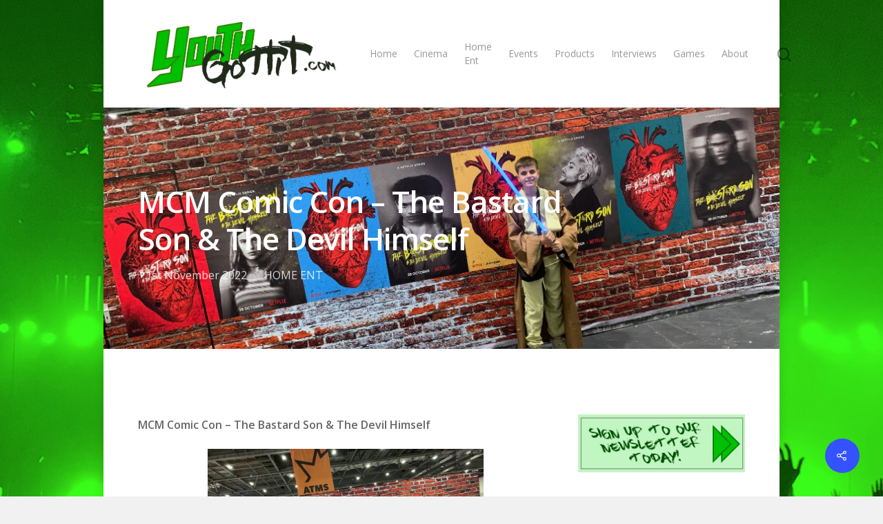

--- FILE ---
content_type: text/html; charset=UTF-8
request_url: http://youthgottit.com/mcm-comic-con-the-bastard-son-the-devil-himself/
body_size: 12153
content:
<!DOCTYPE html>

<html lang="en-GB" class="no-js">
<head>
	
	<meta charset="UTF-8">
	
	<meta name="viewport" content="width=device-width, initial-scale=1, maximum-scale=1, user-scalable=0" /><meta name='robots' content='index, follow, max-image-preview:large, max-snippet:-1, max-video-preview:-1' />
	<style>img:is([sizes="auto" i], [sizes^="auto," i]) { contain-intrinsic-size: 3000px 1500px }</style>
	
	<!-- This site is optimized with the Yoast SEO plugin v26.5 - https://yoast.com/wordpress/plugins/seo/ -->
	<title>MCM Comic Con - The Bastard Son &amp; The Devil Himself - Youth #gottit</title>
	<link rel="canonical" href="http://youthgottit.com/mcm-comic-con-the-bastard-son-the-devil-himself/" />
	<meta property="og:locale" content="en_GB" />
	<meta property="og:type" content="article" />
	<meta property="og:title" content="MCM Comic Con - The Bastard Son &amp; The Devil Himself - Youth #gottit" />
	<meta property="og:description" content="MCM Comic Con &#8211; The Bastard Son &amp; The Devil Himself Con with Joe Barton, Colm McCarthy, Jay Lycurgo, Nadia Parkes, Emilien Vekemans, David Gyasi!!! The Bastard Son &amp; The..." />
	<meta property="og:url" content="http://youthgottit.com/mcm-comic-con-the-bastard-son-the-devil-himself/" />
	<meta property="og:site_name" content="Youth #gottit" />
	<meta property="article:published_time" content="2022-11-01T11:20:04+00:00" />
	<meta property="article:modified_time" content="2022-11-01T11:20:06+00:00" />
	<meta property="og:image" content="http://youthgottit.com/wp-content/uploads/2022/11/MCM-Comic-Con-Oct-22-14.jpg" />
	<meta property="og:image:width" content="1280" />
	<meta property="og:image:height" content="984" />
	<meta property="og:image:type" content="image/jpeg" />
	<meta name="author" content="Nick" />
	<meta name="twitter:card" content="summary_large_image" />
	<meta name="twitter:label1" content="Written by" />
	<meta name="twitter:data1" content="Nick" />
	<meta name="twitter:label2" content="Estimated reading time" />
	<meta name="twitter:data2" content="2 minutes" />
	<script type="application/ld+json" class="yoast-schema-graph">{"@context":"https://schema.org","@graph":[{"@type":"WebPage","@id":"http://youthgottit.com/mcm-comic-con-the-bastard-son-the-devil-himself/","url":"http://youthgottit.com/mcm-comic-con-the-bastard-son-the-devil-himself/","name":"MCM Comic Con - The Bastard Son & The Devil Himself - Youth #gottit","isPartOf":{"@id":"https://youthgottit.com/#website"},"primaryImageOfPage":{"@id":"http://youthgottit.com/mcm-comic-con-the-bastard-son-the-devil-himself/#primaryimage"},"image":{"@id":"http://youthgottit.com/mcm-comic-con-the-bastard-son-the-devil-himself/#primaryimage"},"thumbnailUrl":"http://youthgottit.com/wp-content/uploads/2022/11/MCM-Comic-Con-Oct-22-14.jpg","datePublished":"2022-11-01T11:20:04+00:00","dateModified":"2022-11-01T11:20:06+00:00","author":{"@id":"https://youthgottit.com/#/schema/person/4d58b9687f39cb22bf2e58ae1a22e3b1"},"breadcrumb":{"@id":"http://youthgottit.com/mcm-comic-con-the-bastard-son-the-devil-himself/#breadcrumb"},"inLanguage":"en-GB","potentialAction":[{"@type":"ReadAction","target":["http://youthgottit.com/mcm-comic-con-the-bastard-son-the-devil-himself/"]}]},{"@type":"ImageObject","inLanguage":"en-GB","@id":"http://youthgottit.com/mcm-comic-con-the-bastard-son-the-devil-himself/#primaryimage","url":"http://youthgottit.com/wp-content/uploads/2022/11/MCM-Comic-Con-Oct-22-14.jpg","contentUrl":"http://youthgottit.com/wp-content/uploads/2022/11/MCM-Comic-Con-Oct-22-14.jpg","width":1280,"height":984},{"@type":"BreadcrumbList","@id":"http://youthgottit.com/mcm-comic-con-the-bastard-son-the-devil-himself/#breadcrumb","itemListElement":[{"@type":"ListItem","position":1,"name":"Home","item":"https://youthgottit.com/"},{"@type":"ListItem","position":2,"name":"Sample Page","item":"https://youthgottit.com/sample-page/"},{"@type":"ListItem","position":3,"name":"MCM Comic Con &#8211; The Bastard Son &#038; The Devil Himself"}]},{"@type":"WebSite","@id":"https://youthgottit.com/#website","url":"https://youthgottit.com/","name":"Youth #gottit","description":"","potentialAction":[{"@type":"SearchAction","target":{"@type":"EntryPoint","urlTemplate":"https://youthgottit.com/?s={search_term_string}"},"query-input":{"@type":"PropertyValueSpecification","valueRequired":true,"valueName":"search_term_string"}}],"inLanguage":"en-GB"},{"@type":"Person","@id":"https://youthgottit.com/#/schema/person/4d58b9687f39cb22bf2e58ae1a22e3b1","name":"Nick","image":{"@type":"ImageObject","inLanguage":"en-GB","@id":"https://youthgottit.com/#/schema/person/image/","url":"https://secure.gravatar.com/avatar/eb27d15b9761f4554b2ca1f0c9232f5309cebf4d417557811f050a614bfcda8a?s=96&d=mm&r=g","contentUrl":"https://secure.gravatar.com/avatar/eb27d15b9761f4554b2ca1f0c9232f5309cebf4d417557811f050a614bfcda8a?s=96&d=mm&r=g","caption":"Nick"},"url":"http://youthgottit.com/author/nick/"}]}</script>
	<!-- / Yoast SEO plugin. -->


<link rel='dns-prefetch' href='//fonts.googleapis.com' />
<link rel="alternate" type="application/rss+xml" title="Youth #gottit &raquo; Feed" href="http://youthgottit.com/feed/" />
<link rel="alternate" type="application/rss+xml" title="Youth #gottit &raquo; Comments Feed" href="http://youthgottit.com/comments/feed/" />
<link rel="alternate" type="application/rss+xml" title="Youth #gottit &raquo; MCM Comic Con &#8211; The Bastard Son &#038; The Devil Himself Comments Feed" href="http://youthgottit.com/mcm-comic-con-the-bastard-son-the-devil-himself/feed/" />
<script type="text/javascript">
/* <![CDATA[ */
window._wpemojiSettings = {"baseUrl":"https:\/\/s.w.org\/images\/core\/emoji\/16.0.1\/72x72\/","ext":".png","svgUrl":"https:\/\/s.w.org\/images\/core\/emoji\/16.0.1\/svg\/","svgExt":".svg","source":{"concatemoji":"http:\/\/youthgottit.com\/wp-includes\/js\/wp-emoji-release.min.js?ver=6.8.3"}};
/*! This file is auto-generated */
!function(s,n){var o,i,e;function c(e){try{var t={supportTests:e,timestamp:(new Date).valueOf()};sessionStorage.setItem(o,JSON.stringify(t))}catch(e){}}function p(e,t,n){e.clearRect(0,0,e.canvas.width,e.canvas.height),e.fillText(t,0,0);var t=new Uint32Array(e.getImageData(0,0,e.canvas.width,e.canvas.height).data),a=(e.clearRect(0,0,e.canvas.width,e.canvas.height),e.fillText(n,0,0),new Uint32Array(e.getImageData(0,0,e.canvas.width,e.canvas.height).data));return t.every(function(e,t){return e===a[t]})}function u(e,t){e.clearRect(0,0,e.canvas.width,e.canvas.height),e.fillText(t,0,0);for(var n=e.getImageData(16,16,1,1),a=0;a<n.data.length;a++)if(0!==n.data[a])return!1;return!0}function f(e,t,n,a){switch(t){case"flag":return n(e,"\ud83c\udff3\ufe0f\u200d\u26a7\ufe0f","\ud83c\udff3\ufe0f\u200b\u26a7\ufe0f")?!1:!n(e,"\ud83c\udde8\ud83c\uddf6","\ud83c\udde8\u200b\ud83c\uddf6")&&!n(e,"\ud83c\udff4\udb40\udc67\udb40\udc62\udb40\udc65\udb40\udc6e\udb40\udc67\udb40\udc7f","\ud83c\udff4\u200b\udb40\udc67\u200b\udb40\udc62\u200b\udb40\udc65\u200b\udb40\udc6e\u200b\udb40\udc67\u200b\udb40\udc7f");case"emoji":return!a(e,"\ud83e\udedf")}return!1}function g(e,t,n,a){var r="undefined"!=typeof WorkerGlobalScope&&self instanceof WorkerGlobalScope?new OffscreenCanvas(300,150):s.createElement("canvas"),o=r.getContext("2d",{willReadFrequently:!0}),i=(o.textBaseline="top",o.font="600 32px Arial",{});return e.forEach(function(e){i[e]=t(o,e,n,a)}),i}function t(e){var t=s.createElement("script");t.src=e,t.defer=!0,s.head.appendChild(t)}"undefined"!=typeof Promise&&(o="wpEmojiSettingsSupports",i=["flag","emoji"],n.supports={everything:!0,everythingExceptFlag:!0},e=new Promise(function(e){s.addEventListener("DOMContentLoaded",e,{once:!0})}),new Promise(function(t){var n=function(){try{var e=JSON.parse(sessionStorage.getItem(o));if("object"==typeof e&&"number"==typeof e.timestamp&&(new Date).valueOf()<e.timestamp+604800&&"object"==typeof e.supportTests)return e.supportTests}catch(e){}return null}();if(!n){if("undefined"!=typeof Worker&&"undefined"!=typeof OffscreenCanvas&&"undefined"!=typeof URL&&URL.createObjectURL&&"undefined"!=typeof Blob)try{var e="postMessage("+g.toString()+"("+[JSON.stringify(i),f.toString(),p.toString(),u.toString()].join(",")+"));",a=new Blob([e],{type:"text/javascript"}),r=new Worker(URL.createObjectURL(a),{name:"wpTestEmojiSupports"});return void(r.onmessage=function(e){c(n=e.data),r.terminate(),t(n)})}catch(e){}c(n=g(i,f,p,u))}t(n)}).then(function(e){for(var t in e)n.supports[t]=e[t],n.supports.everything=n.supports.everything&&n.supports[t],"flag"!==t&&(n.supports.everythingExceptFlag=n.supports.everythingExceptFlag&&n.supports[t]);n.supports.everythingExceptFlag=n.supports.everythingExceptFlag&&!n.supports.flag,n.DOMReady=!1,n.readyCallback=function(){n.DOMReady=!0}}).then(function(){return e}).then(function(){var e;n.supports.everything||(n.readyCallback(),(e=n.source||{}).concatemoji?t(e.concatemoji):e.wpemoji&&e.twemoji&&(t(e.twemoji),t(e.wpemoji)))}))}((window,document),window._wpemojiSettings);
/* ]]> */
</script>
<style id='wp-emoji-styles-inline-css' type='text/css'>

	img.wp-smiley, img.emoji {
		display: inline !important;
		border: none !important;
		box-shadow: none !important;
		height: 1em !important;
		width: 1em !important;
		margin: 0 0.07em !important;
		vertical-align: -0.1em !important;
		background: none !important;
		padding: 0 !important;
	}
</style>
<link rel='stylesheet' id='wp-block-library-css' href='http://youthgottit.com/wp-includes/css/dist/block-library/style.min.css?ver=6.8.3' type='text/css' media='all' />
<style id='classic-theme-styles-inline-css' type='text/css'>
/*! This file is auto-generated */
.wp-block-button__link{color:#fff;background-color:#32373c;border-radius:9999px;box-shadow:none;text-decoration:none;padding:calc(.667em + 2px) calc(1.333em + 2px);font-size:1.125em}.wp-block-file__button{background:#32373c;color:#fff;text-decoration:none}
</style>
<style id='global-styles-inline-css' type='text/css'>
:root{--wp--preset--aspect-ratio--square: 1;--wp--preset--aspect-ratio--4-3: 4/3;--wp--preset--aspect-ratio--3-4: 3/4;--wp--preset--aspect-ratio--3-2: 3/2;--wp--preset--aspect-ratio--2-3: 2/3;--wp--preset--aspect-ratio--16-9: 16/9;--wp--preset--aspect-ratio--9-16: 9/16;--wp--preset--color--black: #000000;--wp--preset--color--cyan-bluish-gray: #abb8c3;--wp--preset--color--white: #ffffff;--wp--preset--color--pale-pink: #f78da7;--wp--preset--color--vivid-red: #cf2e2e;--wp--preset--color--luminous-vivid-orange: #ff6900;--wp--preset--color--luminous-vivid-amber: #fcb900;--wp--preset--color--light-green-cyan: #7bdcb5;--wp--preset--color--vivid-green-cyan: #00d084;--wp--preset--color--pale-cyan-blue: #8ed1fc;--wp--preset--color--vivid-cyan-blue: #0693e3;--wp--preset--color--vivid-purple: #9b51e0;--wp--preset--gradient--vivid-cyan-blue-to-vivid-purple: linear-gradient(135deg,rgba(6,147,227,1) 0%,rgb(155,81,224) 100%);--wp--preset--gradient--light-green-cyan-to-vivid-green-cyan: linear-gradient(135deg,rgb(122,220,180) 0%,rgb(0,208,130) 100%);--wp--preset--gradient--luminous-vivid-amber-to-luminous-vivid-orange: linear-gradient(135deg,rgba(252,185,0,1) 0%,rgba(255,105,0,1) 100%);--wp--preset--gradient--luminous-vivid-orange-to-vivid-red: linear-gradient(135deg,rgba(255,105,0,1) 0%,rgb(207,46,46) 100%);--wp--preset--gradient--very-light-gray-to-cyan-bluish-gray: linear-gradient(135deg,rgb(238,238,238) 0%,rgb(169,184,195) 100%);--wp--preset--gradient--cool-to-warm-spectrum: linear-gradient(135deg,rgb(74,234,220) 0%,rgb(151,120,209) 20%,rgb(207,42,186) 40%,rgb(238,44,130) 60%,rgb(251,105,98) 80%,rgb(254,248,76) 100%);--wp--preset--gradient--blush-light-purple: linear-gradient(135deg,rgb(255,206,236) 0%,rgb(152,150,240) 100%);--wp--preset--gradient--blush-bordeaux: linear-gradient(135deg,rgb(254,205,165) 0%,rgb(254,45,45) 50%,rgb(107,0,62) 100%);--wp--preset--gradient--luminous-dusk: linear-gradient(135deg,rgb(255,203,112) 0%,rgb(199,81,192) 50%,rgb(65,88,208) 100%);--wp--preset--gradient--pale-ocean: linear-gradient(135deg,rgb(255,245,203) 0%,rgb(182,227,212) 50%,rgb(51,167,181) 100%);--wp--preset--gradient--electric-grass: linear-gradient(135deg,rgb(202,248,128) 0%,rgb(113,206,126) 100%);--wp--preset--gradient--midnight: linear-gradient(135deg,rgb(2,3,129) 0%,rgb(40,116,252) 100%);--wp--preset--font-size--small: 13px;--wp--preset--font-size--medium: 20px;--wp--preset--font-size--large: 36px;--wp--preset--font-size--x-large: 42px;--wp--preset--spacing--20: 0.44rem;--wp--preset--spacing--30: 0.67rem;--wp--preset--spacing--40: 1rem;--wp--preset--spacing--50: 1.5rem;--wp--preset--spacing--60: 2.25rem;--wp--preset--spacing--70: 3.38rem;--wp--preset--spacing--80: 5.06rem;--wp--preset--shadow--natural: 6px 6px 9px rgba(0, 0, 0, 0.2);--wp--preset--shadow--deep: 12px 12px 50px rgba(0, 0, 0, 0.4);--wp--preset--shadow--sharp: 6px 6px 0px rgba(0, 0, 0, 0.2);--wp--preset--shadow--outlined: 6px 6px 0px -3px rgba(255, 255, 255, 1), 6px 6px rgba(0, 0, 0, 1);--wp--preset--shadow--crisp: 6px 6px 0px rgba(0, 0, 0, 1);}:where(.is-layout-flex){gap: 0.5em;}:where(.is-layout-grid){gap: 0.5em;}body .is-layout-flex{display: flex;}.is-layout-flex{flex-wrap: wrap;align-items: center;}.is-layout-flex > :is(*, div){margin: 0;}body .is-layout-grid{display: grid;}.is-layout-grid > :is(*, div){margin: 0;}:where(.wp-block-columns.is-layout-flex){gap: 2em;}:where(.wp-block-columns.is-layout-grid){gap: 2em;}:where(.wp-block-post-template.is-layout-flex){gap: 1.25em;}:where(.wp-block-post-template.is-layout-grid){gap: 1.25em;}.has-black-color{color: var(--wp--preset--color--black) !important;}.has-cyan-bluish-gray-color{color: var(--wp--preset--color--cyan-bluish-gray) !important;}.has-white-color{color: var(--wp--preset--color--white) !important;}.has-pale-pink-color{color: var(--wp--preset--color--pale-pink) !important;}.has-vivid-red-color{color: var(--wp--preset--color--vivid-red) !important;}.has-luminous-vivid-orange-color{color: var(--wp--preset--color--luminous-vivid-orange) !important;}.has-luminous-vivid-amber-color{color: var(--wp--preset--color--luminous-vivid-amber) !important;}.has-light-green-cyan-color{color: var(--wp--preset--color--light-green-cyan) !important;}.has-vivid-green-cyan-color{color: var(--wp--preset--color--vivid-green-cyan) !important;}.has-pale-cyan-blue-color{color: var(--wp--preset--color--pale-cyan-blue) !important;}.has-vivid-cyan-blue-color{color: var(--wp--preset--color--vivid-cyan-blue) !important;}.has-vivid-purple-color{color: var(--wp--preset--color--vivid-purple) !important;}.has-black-background-color{background-color: var(--wp--preset--color--black) !important;}.has-cyan-bluish-gray-background-color{background-color: var(--wp--preset--color--cyan-bluish-gray) !important;}.has-white-background-color{background-color: var(--wp--preset--color--white) !important;}.has-pale-pink-background-color{background-color: var(--wp--preset--color--pale-pink) !important;}.has-vivid-red-background-color{background-color: var(--wp--preset--color--vivid-red) !important;}.has-luminous-vivid-orange-background-color{background-color: var(--wp--preset--color--luminous-vivid-orange) !important;}.has-luminous-vivid-amber-background-color{background-color: var(--wp--preset--color--luminous-vivid-amber) !important;}.has-light-green-cyan-background-color{background-color: var(--wp--preset--color--light-green-cyan) !important;}.has-vivid-green-cyan-background-color{background-color: var(--wp--preset--color--vivid-green-cyan) !important;}.has-pale-cyan-blue-background-color{background-color: var(--wp--preset--color--pale-cyan-blue) !important;}.has-vivid-cyan-blue-background-color{background-color: var(--wp--preset--color--vivid-cyan-blue) !important;}.has-vivid-purple-background-color{background-color: var(--wp--preset--color--vivid-purple) !important;}.has-black-border-color{border-color: var(--wp--preset--color--black) !important;}.has-cyan-bluish-gray-border-color{border-color: var(--wp--preset--color--cyan-bluish-gray) !important;}.has-white-border-color{border-color: var(--wp--preset--color--white) !important;}.has-pale-pink-border-color{border-color: var(--wp--preset--color--pale-pink) !important;}.has-vivid-red-border-color{border-color: var(--wp--preset--color--vivid-red) !important;}.has-luminous-vivid-orange-border-color{border-color: var(--wp--preset--color--luminous-vivid-orange) !important;}.has-luminous-vivid-amber-border-color{border-color: var(--wp--preset--color--luminous-vivid-amber) !important;}.has-light-green-cyan-border-color{border-color: var(--wp--preset--color--light-green-cyan) !important;}.has-vivid-green-cyan-border-color{border-color: var(--wp--preset--color--vivid-green-cyan) !important;}.has-pale-cyan-blue-border-color{border-color: var(--wp--preset--color--pale-cyan-blue) !important;}.has-vivid-cyan-blue-border-color{border-color: var(--wp--preset--color--vivid-cyan-blue) !important;}.has-vivid-purple-border-color{border-color: var(--wp--preset--color--vivid-purple) !important;}.has-vivid-cyan-blue-to-vivid-purple-gradient-background{background: var(--wp--preset--gradient--vivid-cyan-blue-to-vivid-purple) !important;}.has-light-green-cyan-to-vivid-green-cyan-gradient-background{background: var(--wp--preset--gradient--light-green-cyan-to-vivid-green-cyan) !important;}.has-luminous-vivid-amber-to-luminous-vivid-orange-gradient-background{background: var(--wp--preset--gradient--luminous-vivid-amber-to-luminous-vivid-orange) !important;}.has-luminous-vivid-orange-to-vivid-red-gradient-background{background: var(--wp--preset--gradient--luminous-vivid-orange-to-vivid-red) !important;}.has-very-light-gray-to-cyan-bluish-gray-gradient-background{background: var(--wp--preset--gradient--very-light-gray-to-cyan-bluish-gray) !important;}.has-cool-to-warm-spectrum-gradient-background{background: var(--wp--preset--gradient--cool-to-warm-spectrum) !important;}.has-blush-light-purple-gradient-background{background: var(--wp--preset--gradient--blush-light-purple) !important;}.has-blush-bordeaux-gradient-background{background: var(--wp--preset--gradient--blush-bordeaux) !important;}.has-luminous-dusk-gradient-background{background: var(--wp--preset--gradient--luminous-dusk) !important;}.has-pale-ocean-gradient-background{background: var(--wp--preset--gradient--pale-ocean) !important;}.has-electric-grass-gradient-background{background: var(--wp--preset--gradient--electric-grass) !important;}.has-midnight-gradient-background{background: var(--wp--preset--gradient--midnight) !important;}.has-small-font-size{font-size: var(--wp--preset--font-size--small) !important;}.has-medium-font-size{font-size: var(--wp--preset--font-size--medium) !important;}.has-large-font-size{font-size: var(--wp--preset--font-size--large) !important;}.has-x-large-font-size{font-size: var(--wp--preset--font-size--x-large) !important;}
:where(.wp-block-post-template.is-layout-flex){gap: 1.25em;}:where(.wp-block-post-template.is-layout-grid){gap: 1.25em;}
:where(.wp-block-columns.is-layout-flex){gap: 2em;}:where(.wp-block-columns.is-layout-grid){gap: 2em;}
:root :where(.wp-block-pullquote){font-size: 1.5em;line-height: 1.6;}
</style>
<link rel='stylesheet' id='salient-social-css' href='http://youthgottit.com/wp-content/plugins/salient-social/css/style.css?ver=1.1' type='text/css' media='all' />
<style id='salient-social-inline-css' type='text/css'>

  .sharing-default-minimal .nectar-love.loved,
  body .nectar-social[data-color-override="override"].fixed > a:before, 
  body .nectar-social[data-color-override="override"].fixed .nectar-social-inner a,
  .sharing-default-minimal .nectar-social[data-color-override="override"] .nectar-social-inner a:hover {
    background-color: #3452ff;
  }
  .nectar-social.hover .nectar-love.loved,
  .nectar-social.hover > .nectar-love-button a:hover,
  .nectar-social[data-color-override="override"].hover > div a:hover,
  #single-below-header .nectar-social[data-color-override="override"].hover > div a:hover,
  .nectar-social[data-color-override="override"].hover .share-btn:hover,
  .sharing-default-minimal .nectar-social[data-color-override="override"] .nectar-social-inner a {
    border-color: #3452ff;
  }
  #single-below-header .nectar-social.hover .nectar-love.loved i,
  #single-below-header .nectar-social.hover[data-color-override="override"] a:hover,
  #single-below-header .nectar-social.hover[data-color-override="override"] a:hover i,
  #single-below-header .nectar-social.hover .nectar-love-button a:hover i,
  .nectar-love:hover i,
  .hover .nectar-love:hover .total_loves,
  .nectar-love.loved i,
  .nectar-social.hover .nectar-love.loved .total_loves,
  .nectar-social.hover .share-btn:hover, 
  .nectar-social[data-color-override="override"].hover .nectar-social-inner a:hover,
  .nectar-social[data-color-override="override"].hover > div:hover span,
  .sharing-default-minimal .nectar-social[data-color-override="override"] .nectar-social-inner a:not(:hover) i,
  .sharing-default-minimal .nectar-social[data-color-override="override"] .nectar-social-inner a:not(:hover) {
    color: #3452ff;
  }
</style>
<link rel='stylesheet' id='nectar-boxed-css' href='http://youthgottit.com/wp-content/themes/salient/css/plugins/boxed.css?ver=11.0.1' type='text/css' media='all' />
<link rel='stylesheet' id='font-awesome-css' href='http://youthgottit.com/wp-content/themes/salient/css/font-awesome.min.css?ver=4.6.4' type='text/css' media='all' />
<link rel='stylesheet' id='salient-grid-system-css' href='http://youthgottit.com/wp-content/themes/salient/css/grid-system.css?ver=11.0.1' type='text/css' media='all' />
<link rel='stylesheet' id='main-styles-css' href='http://youthgottit.com/wp-content/themes/salient/css/style.css?ver=11.0.1' type='text/css' media='all' />
<link rel='stylesheet' id='nectar-ocm-slide-out-right-hover-css' href='http://youthgottit.com/wp-content/themes/salient/css/off-canvas/slide-out-right-hover.css?ver=11.0.1' type='text/css' media='all' />
<link rel='stylesheet' id='nectar-single-styles-css' href='http://youthgottit.com/wp-content/themes/salient/css/single.css?ver=11.0.1' type='text/css' media='all' />
<link rel='stylesheet' id='magnific-css' href='http://youthgottit.com/wp-content/themes/salient/css/plugins/magnific.css?ver=8.6.0' type='text/css' media='all' />
<link rel='stylesheet' id='nectar_default_font_open_sans-css' href='https://fonts.googleapis.com/css?family=Open+Sans%3A300%2C400%2C600%2C700&#038;subset=latin%2Clatin-ext' type='text/css' media='all' />
<link rel='stylesheet' id='responsive-css' href='http://youthgottit.com/wp-content/themes/salient/css/responsive.css?ver=11.0.1' type='text/css' media='all' />
<link rel='stylesheet' id='skin-material-css' href='http://youthgottit.com/wp-content/themes/salient/css/skin-material.css?ver=11.0.1' type='text/css' media='all' />
<!--[if lt IE 9]>
<link rel='stylesheet' id='vc_lte_ie9-css' href='http://youthgottit.com/wp-content/plugins/js_composer_salient/assets/css/vc_lte_ie9.min.css?ver=6.0.5' type='text/css' media='screen' />
<![endif]-->
<link rel='stylesheet' id='dynamic-css-css' href='http://youthgottit.com/wp-content/themes/salient/css/salient-dynamic-styles.css?ver=28582' type='text/css' media='all' />
<style id='dynamic-css-inline-css' type='text/css'>
@media only screen and (min-width:1000px){body #ajax-content-wrap.no-scroll{min-height:calc(100vh - 156px);height:calc(100vh - 156px)!important;}}@media only screen and (min-width:1000px){#page-header-wrap.fullscreen-header,#page-header-wrap.fullscreen-header #page-header-bg,html:not(.nectar-box-roll-loaded) .nectar-box-roll > #page-header-bg.fullscreen-header,.nectar_fullscreen_zoom_recent_projects,#nectar_fullscreen_rows:not(.afterLoaded) > div{height:calc(100vh - 155px);}.wpb_row.vc_row-o-full-height.top-level,.wpb_row.vc_row-o-full-height.top-level > .col.span_12{min-height:calc(100vh - 155px);}html:not(.nectar-box-roll-loaded) .nectar-box-roll > #page-header-bg.fullscreen-header{top:156px;}.nectar-slider-wrap[data-fullscreen="true"]:not(.loaded),.nectar-slider-wrap[data-fullscreen="true"]:not(.loaded) .swiper-container{height:calc(100vh - 154px)!important;}.admin-bar .nectar-slider-wrap[data-fullscreen="true"]:not(.loaded),.admin-bar .nectar-slider-wrap[data-fullscreen="true"]:not(.loaded) .swiper-container{height:calc(100vh - 154px - 32px)!important;}}body{background-image:url("http://youthgottit.com/wp-content/uploads/2020/09/youth-background-main.jpg");background-position:center top;background-repeat:no-repeat;background-color:#f1f1f1!important;background-attachment:fixed;}
#sidebar .widget {
    margin-bottom: 20px;
}
</style>
<script type="text/javascript" src="http://youthgottit.com/wp-includes/js/jquery/jquery.min.js?ver=3.7.1" id="jquery-core-js"></script>
<script type="text/javascript" src="http://youthgottit.com/wp-includes/js/jquery/jquery-migrate.min.js?ver=3.4.1" id="jquery-migrate-js"></script>
<link rel="https://api.w.org/" href="http://youthgottit.com/wp-json/" /><link rel="alternate" title="JSON" type="application/json" href="http://youthgottit.com/wp-json/wp/v2/posts/3540" /><link rel="EditURI" type="application/rsd+xml" title="RSD" href="http://youthgottit.com/xmlrpc.php?rsd" />
<meta name="generator" content="WordPress 6.8.3" />
<link rel='shortlink' href='http://youthgottit.com/?p=3540' />
<link rel="alternate" title="oEmbed (JSON)" type="application/json+oembed" href="http://youthgottit.com/wp-json/oembed/1.0/embed?url=http%3A%2F%2Fyouthgottit.com%2Fmcm-comic-con-the-bastard-son-the-devil-himself%2F" />
<link rel="alternate" title="oEmbed (XML)" type="text/xml+oembed" href="http://youthgottit.com/wp-json/oembed/1.0/embed?url=http%3A%2F%2Fyouthgottit.com%2Fmcm-comic-con-the-bastard-son-the-devil-himself%2F&#038;format=xml" />
<script type="text/javascript"> var root = document.getElementsByTagName( "html" )[0]; root.setAttribute( "class", "js" ); </script><meta name="generator" content="Powered by WPBakery Page Builder - drag and drop page builder for WordPress."/>
<link rel="icon" href="http://youthgottit.com/wp-content/uploads/2020/02/cropped-sq-32x32.png" sizes="32x32" />
<link rel="icon" href="http://youthgottit.com/wp-content/uploads/2020/02/cropped-sq-192x192.png" sizes="192x192" />
<link rel="apple-touch-icon" href="http://youthgottit.com/wp-content/uploads/2020/02/cropped-sq-180x180.png" />
<meta name="msapplication-TileImage" content="http://youthgottit.com/wp-content/uploads/2020/02/cropped-sq-270x270.png" />
<noscript><style> .wpb_animate_when_almost_visible { opacity: 1; }</style></noscript>	
</head>


<body class="wp-singular post-template-default single single-post postid-3540 single-format-aside wp-theme-salient material wpb-js-composer js-comp-ver-6.0.5 vc_responsive" data-footer-reveal="false" data-footer-reveal-shadow="none" data-header-format="default" data-body-border="off" data-boxed-style="1" data-header-breakpoint="1000" data-dropdown-style="minimal" data-cae="easeOutCubic" data-cad="750" data-megamenu-width="contained" data-aie="none" data-ls="magnific" data-apte="standard" data-hhun="0" data-fancy-form-rcs="default" data-form-style="default" data-form-submit="regular" data-is="minimal" data-button-style="slightly_rounded_shadow" data-user-account-button="false" data-flex-cols="true" data-col-gap="default" data-header-inherit-rc="false" data-header-search="true" data-animated-anchors="true" data-ajax-transitions="false" data-full-width-header="false" data-slide-out-widget-area="true" data-slide-out-widget-area-style="slide-out-from-right-hover" data-user-set-ocm="off" data-loading-animation="none" data-bg-header="true" data-responsive="1" data-ext-responsive="false" data-header-resize="1" data-header-color="light" data-transparent-header="false" data-cart="false" data-remove-m-parallax="" data-remove-m-video-bgs="" data-force-header-trans-color="light" data-smooth-scrolling="0" data-permanent-transparent="false" >
	
	<script type="text/javascript"> if(navigator.userAgent.match(/(Android|iPod|iPhone|iPad|BlackBerry|IEMobile|Opera Mini)/)) { document.body.className += " using-mobile-browser "; } </script><div class="ocm-effect-wrap"><div class="ocm-effect-wrap-inner"><div id="boxed">	
	<div id="header-space"  data-header-mobile-fixed='false'></div> 
	
		
	<div id="header-outer" data-has-menu="true" data-has-buttons="yes" data-using-pr-menu="false" data-mobile-fixed="false" data-ptnm="false" data-lhe="animated_underline" data-user-set-bg="#ffffff" data-format="default" data-permanent-transparent="false" data-megamenu-rt="0" data-remove-fixed="0" data-header-resize="1" data-cart="false" data-transparency-option="0" data-box-shadow="large" data-shrink-num="6" data-using-secondary="0" data-using-logo="1" data-logo-height="100" data-m-logo-height="24" data-padding="28" data-full-width="false" data-condense="false" >
		
		
<div id="search-outer" class="nectar">
	<div id="search">
		<div class="container">
			 <div id="search-box">
				 <div class="inner-wrap">
					 <div class="col span_12">
						  <form role="search" action="http://youthgottit.com/" method="GET">
														 <input type="text" name="s"  value="" placeholder="Search" /> 
							 								
						<span>Hit enter to search or ESC to close</span>						</form>
					</div><!--/span_12-->
				</div><!--/inner-wrap-->
			 </div><!--/search-box-->
			 <div id="close"><a href="#">
				<span class="close-wrap"> <span class="close-line close-line1"></span> <span class="close-line close-line2"></span> </span>				 </a></div>
		 </div><!--/container-->
	</div><!--/search-->
</div><!--/search-outer-->

<header id="top">
	<div class="container">
		<div class="row">
			<div class="col span_3">
				<a id="logo" href="http://youthgottit.com" data-supplied-ml-starting-dark="false" data-supplied-ml-starting="false" data-supplied-ml="false" >
					<img class="stnd  dark-version" alt="Youth #gottit" src="http://youthgottit.com/wp-content/uploads/2020/03/long_logo.png"  /> 
				</a>
				
							</div><!--/span_3-->
			
			<div class="col span_9 col_last">
									<a class="mobile-search" href="#searchbox"><span class="nectar-icon icon-salient-search" aria-hidden="true"></span></a>
										<div class="slide-out-widget-area-toggle mobile-icon slide-out-from-right-hover" data-icon-animation="simple-transform">
						<div> <a href="#sidewidgetarea" aria-label="Navigation Menu" aria-expanded="false" class="closed">
							<span aria-hidden="true"> <i class="lines-button x2"> <i class="lines"></i> </i> </span>
						</a></div> 
					</div>
								
									
					<nav>
						
						<ul class="sf-menu">	
							<li id="menu-item-15" class="menu-item menu-item-type-custom menu-item-object-custom menu-item-home menu-item-15"><a href="http://youthgottit.com/">Home</a></li>
<li id="menu-item-394" class="menu-item menu-item-type-post_type menu-item-object-page menu-item-394"><a href="http://youthgottit.com/cinema/">Cinema</a></li>
<li id="menu-item-395" class="menu-item menu-item-type-post_type menu-item-object-page menu-item-395"><a href="http://youthgottit.com/home-ent/">Home Ent</a></li>
<li id="menu-item-477" class="menu-item menu-item-type-post_type menu-item-object-page menu-item-477"><a href="http://youthgottit.com/events/">Events</a></li>
<li id="menu-item-478" class="menu-item menu-item-type-post_type menu-item-object-page menu-item-478"><a href="http://youthgottit.com/products/">Products</a></li>
<li id="menu-item-396" class="menu-item menu-item-type-post_type menu-item-object-page menu-item-396"><a href="http://youthgottit.com/interviews/">Interviews</a></li>
<li id="menu-item-397" class="menu-item menu-item-type-post_type menu-item-object-page menu-item-397"><a href="http://youthgottit.com/games/">Games</a></li>
<li id="menu-item-16" class="menu-item menu-item-type-post_type menu-item-object-page menu-item-16"><a href="http://youthgottit.com/about/">About</a></li>
						</ul>
						

													<ul class="buttons sf-menu" data-user-set-ocm="off">
								
								<li id="search-btn"><div><a href="#searchbox"><span class="icon-salient-search" aria-hidden="true"></span></a></div> </li>								
							</ul>
												
					</nav>
					
										
				</div><!--/span_9-->
				
								
			</div><!--/row-->
					</div><!--/container-->
	</header>
		
	</div>
	
		
	<div id="ajax-content-wrap">
		
		<div id="page-header-wrap" data-animate-in-effect="none" data-midnight="light" class="" style="height: 350px;"><div id="page-header-bg" class="not-loaded  hentry" data-post-hs="default" data-padding-amt="normal" data-animate-in-effect="none" data-midnight="light" data-text-effect="" data-bg-pos="top" data-alignment="left" data-alignment-v="middle" data-parallax="0" data-height="350"  style="background-color: #000; height:350px;">					<div class="page-header-bg-image-wrap" id="nectar-page-header-p-wrap" data-parallax-speed="medium">
						<div class="page-header-bg-image" style="background-image: url(http://youthgottit.com/wp-content/uploads/2022/11/MCM-Comic-Con-Oct-22-13-1-e1667301505510.jpg);"></div>
					</div> 				
				<div class="container"><img class="hidden-social-img" src="http://youthgottit.com/wp-content/uploads/2022/11/MCM-Comic-Con-Oct-22-13-1-e1667301505510.jpg" alt="MCM Comic Con &#8211; The Bastard Son &#038; The Devil Himself" />					
					<div class="row">
						<div class="col span_6 section-title blog-title" data-remove-post-date="0" data-remove-post-author="1" data-remove-post-comment-number="1">
							<div class="inner-wrap">
								
																
								<h1 class="entry-title">MCM Comic Con &#8211; The Bastard Son &#038; The Devil Himself</h1>
								
																
								
																		
									<div id="single-below-header" data-hide-on-mobile="false">
										<span class="meta-author vcard author"><span class="fn">By <a href="http://youthgottit.com/author/nick/" title="Posts by Nick" rel="author">Nick</a></span></span><!--
										-->											<span class="meta-date date updated">1st November 2022</span>
										<!--
										--> <span class="meta-category"><a href="http://youthgottit.com/category/home-ent/">HOME ENT</a></span> 							</div><!--/single-below-header-->
												
													
							<div id="single-meta">
								
								<div class="meta-comment-count">
									<a href="http://youthgottit.com/mcm-comic-con-the-bastard-son-the-devil-himself/#respond"><i class="icon-default-style steadysets-icon-chat"></i> No Comments</a>
								</div>
								
								
							</div><!--/single-meta-->
							
											</div>
					
				</div><!--/section-title-->
			</div><!--/row-->

						
			
			
			</div>
</div>

</div>

<div class="container-wrap" data-midnight="dark" data-remove-post-date="0" data-remove-post-author="1" data-remove-post-comment-number="1">
	<div class="container main-content">
		
					
		<div class="row">
			
			<div class="post-area col  span_9">
<article id="post-3540" class="post-3540 post type-post status-publish format-aside has-post-thumbnail category-home-ent tag-horror-2 tag-netflix tag-stream tag-streaming tag-thebastardsonandthedevilhimself tag-tv-2 tag-movies-3 tag-horror tag-movies tag-netflix-2 tag-stream-2 tag-streaming-2 tag-the-bastard-son-and-the-devil-himself tag-tv post_format-post-format-aside">
  
  <div class="inner-wrap">

		<div class="post-content" data-hide-featured-media="0">
      
        <div class="content-inner">
<p><strong>MCM Comic Con &#8211; The Bastard Son &amp; The Devil Himself</strong></p>


<div class="wp-block-image">
<figure class="aligncenter size-large is-resized"><img decoding="async" src="http://youthgottit.com/wp-content/uploads/2022/11/MCM-Comic-Con-Oct-22-13-1024x768.jpg" alt="" class="wp-image-3541" width="400" srcset="http://youthgottit.com/wp-content/uploads/2022/11/MCM-Comic-Con-Oct-22-13-1024x768.jpg 1024w, http://youthgottit.com/wp-content/uploads/2022/11/MCM-Comic-Con-Oct-22-13-300x225.jpg 300w, http://youthgottit.com/wp-content/uploads/2022/11/MCM-Comic-Con-Oct-22-13-768x576.jpg 768w, http://youthgottit.com/wp-content/uploads/2022/11/MCM-Comic-Con-Oct-22-13-1536x1152.jpg 1536w, http://youthgottit.com/wp-content/uploads/2022/11/MCM-Comic-Con-Oct-22-13.jpg 2016w" sizes="(max-width: 1024px) 100vw, 1024px" /></figure></div>


<p><strong>Con with Joe Barton, Colm McCarthy, Jay Lycurgo, Nadia Parkes, Emilien Vekemans, David Gyasi!!!</strong></p>


<div class="wp-block-image">
<figure class="aligncenter size-large is-resized"><img decoding="async" src="http://youthgottit.com/wp-content/uploads/2022/11/MCM-Comic-Con-Oct-22-14-1024x787.jpg" alt="" class="wp-image-3542" width="620" srcset="http://youthgottit.com/wp-content/uploads/2022/11/MCM-Comic-Con-Oct-22-14-1024x787.jpg 1024w, http://youthgottit.com/wp-content/uploads/2022/11/MCM-Comic-Con-Oct-22-14-300x231.jpg 300w, http://youthgottit.com/wp-content/uploads/2022/11/MCM-Comic-Con-Oct-22-14-768x590.jpg 768w, http://youthgottit.com/wp-content/uploads/2022/11/MCM-Comic-Con-Oct-22-14.jpg 1280w" sizes="(max-width: 1024px) 100vw, 1024px" /></figure></div>

<div class="wp-block-image">
<figure class="aligncenter size-large is-resized"><img decoding="async" src="http://youthgottit.com/wp-content/uploads/2022/11/MCM-Comic-Con-Bastard-Son-1024x768.jpg" alt="" class="wp-image-3543" width="400" srcset="http://youthgottit.com/wp-content/uploads/2022/11/MCM-Comic-Con-Bastard-Son-1024x768.jpg 1024w, http://youthgottit.com/wp-content/uploads/2022/11/MCM-Comic-Con-Bastard-Son-300x225.jpg 300w, http://youthgottit.com/wp-content/uploads/2022/11/MCM-Comic-Con-Bastard-Son-768x576.jpg 768w, http://youthgottit.com/wp-content/uploads/2022/11/MCM-Comic-Con-Bastard-Son-1536x1152.jpg 1536w, http://youthgottit.com/wp-content/uploads/2022/11/MCM-Comic-Con-Bastard-Son.jpg 2016w" sizes="(max-width: 1024px) 100vw, 1024px" /></figure></div>

<div class="wp-block-image">
<figure class="aligncenter size-large is-resized"><img decoding="async" src="http://youthgottit.com/wp-content/uploads/2022/11/MCM-Comic-Con-Oct-22-Sun-13-1024x768.jpg" alt="" class="wp-image-3544" width="620" srcset="http://youthgottit.com/wp-content/uploads/2022/11/MCM-Comic-Con-Oct-22-Sun-13-1024x768.jpg 1024w, http://youthgottit.com/wp-content/uploads/2022/11/MCM-Comic-Con-Oct-22-Sun-13-300x225.jpg 300w, http://youthgottit.com/wp-content/uploads/2022/11/MCM-Comic-Con-Oct-22-Sun-13-768x576.jpg 768w, http://youthgottit.com/wp-content/uploads/2022/11/MCM-Comic-Con-Oct-22-Sun-13-1536x1152.jpg 1536w, http://youthgottit.com/wp-content/uploads/2022/11/MCM-Comic-Con-Oct-22-Sun-13.jpg 2016w" sizes="(max-width: 1024px) 100vw, 1024px" /></figure></div>

<div class="wp-block-image">
<figure class="aligncenter size-large is-resized"><img decoding="async" src="http://youthgottit.com/wp-content/uploads/2022/11/MCM-Comic-Con-Oct-22-Sun-10-1024x768.jpg" alt="" class="wp-image-3545" width="400" srcset="http://youthgottit.com/wp-content/uploads/2022/11/MCM-Comic-Con-Oct-22-Sun-10-1024x768.jpg 1024w, http://youthgottit.com/wp-content/uploads/2022/11/MCM-Comic-Con-Oct-22-Sun-10-300x225.jpg 300w, http://youthgottit.com/wp-content/uploads/2022/11/MCM-Comic-Con-Oct-22-Sun-10-768x576.jpg 768w, http://youthgottit.com/wp-content/uploads/2022/11/MCM-Comic-Con-Oct-22-Sun-10-1536x1152.jpg 1536w, http://youthgottit.com/wp-content/uploads/2022/11/MCM-Comic-Con-Oct-22-Sun-10.jpg 2016w" sizes="(max-width: 1024px) 100vw, 1024px" /></figure></div>

<div class="wp-block-image">
<figure class="aligncenter size-large is-resized"><img decoding="async" src="http://youthgottit.com/wp-content/uploads/2022/11/MCM-Comic-Con-Oct-22-Sun-12-1024x768.jpg" alt="" class="wp-image-3546" width="620" srcset="http://youthgottit.com/wp-content/uploads/2022/11/MCM-Comic-Con-Oct-22-Sun-12-1024x768.jpg 1024w, http://youthgottit.com/wp-content/uploads/2022/11/MCM-Comic-Con-Oct-22-Sun-12-300x225.jpg 300w, http://youthgottit.com/wp-content/uploads/2022/11/MCM-Comic-Con-Oct-22-Sun-12-768x576.jpg 768w, http://youthgottit.com/wp-content/uploads/2022/11/MCM-Comic-Con-Oct-22-Sun-12-1536x1152.jpg 1536w, http://youthgottit.com/wp-content/uploads/2022/11/MCM-Comic-Con-Oct-22-Sun-12.jpg 2016w" sizes="(max-width: 1024px) 100vw, 1024px" /></figure></div>

<div class="wp-block-image">
<figure class="aligncenter size-large is-resized"><img decoding="async" src="http://youthgottit.com/wp-content/uploads/2022/11/MCM-Comic-Con-Oct-22-Sun-11-768x1024.jpg" alt="" class="wp-image-3547" width="400" srcset="http://youthgottit.com/wp-content/uploads/2022/11/MCM-Comic-Con-Oct-22-Sun-11-768x1024.jpg 768w, http://youthgottit.com/wp-content/uploads/2022/11/MCM-Comic-Con-Oct-22-Sun-11-225x300.jpg 225w, http://youthgottit.com/wp-content/uploads/2022/11/MCM-Comic-Con-Oct-22-Sun-11-1152x1536.jpg 1152w, http://youthgottit.com/wp-content/uploads/2022/11/MCM-Comic-Con-Oct-22-Sun-11.jpg 1512w" sizes="(max-width: 768px) 100vw, 768px" /></figure></div>


<p><strong>The Bastard Son &amp; The Devil Himself Available on Netflix from 28/10/22!!!</strong></p>



<iframe width="620" height="370" src="https://www.youtube.com/embed/xDc_iartATY" title="The Bastard Son &#038; The Devil Himself | Official Trailer | Netflix" frameborder="0" allow="accelerometer; autoplay; clipboard-write; encrypted-media; gyroscope; picture-in-picture" allowfullscreen></iframe>
</div>        
      </div><!--/post-content-->
      
    </div><!--/inner-wrap-->
    
</article>
		</div><!--/post-area-->
			
							
				<div id="sidebar" data-nectar-ss="false" class="col span_3 col_last">
					<div id="media_image-5" class="widget widget_media_image"><a href="http://youthgottit.com/sign-up/"><img width="258" height="90" src="http://youthgottit.com/wp-content/uploads/2020/03/newsletter.jpg" class="image wp-image-460  attachment-full size-full" alt="" style="max-width: 100%; height: auto;" decoding="async" loading="lazy" /></a></div><div id="block-3" class="widget widget_block widget_media_image">
<figure class="wp-block-image size-full"><a href="https://www.amazon.co.uk/gp/video/detail/B0F48DXQKG/" target="_blank" rel=" noreferrer noopener"><img loading="lazy" decoding="async" width="278" height="260" src="http://youthgottit.com/wp-content/uploads/2025/10/TLOC_BoxBannerAd_278x260.jpg" alt="" class="wp-image-9409"/></a></figure>
</div><div id="text-3" class="widget widget_text"><h4>Follow us online</h4>			<div class="textwidget"><p><strong>Follow us on <a href="https://www.facebook.com/YouthGottit/" target="_blank" rel="noopener">Facebook</a>, <a href="https://twitter.com/youthgottit" target="_blank" rel="noopener">Twitter</a>, and <a href="https://www.instagram.com/youth_gottit/" target="_blank" rel="noopener">Instagram </a>or <a href="mailto: nick@kidzcoolit.com" target="_blank" rel="noopener">email us today</a> for more information on Youth #Gottit</strong></p>
</div>
		</div>				</div><!--/sidebar-->
				
							
		</div><!--/row-->

		<div class="row">

						 
			 <div data-post-header-style="default" class="blog_next_prev_buttons wpb_row vc_row-fluid  standard_section" data-style="fullwidth_next_prev" data-midnight="light">
				 
				 <ul class="controls"><li class="previous-post "><div class="post-bg-img" style="background-image: url(http://youthgottit.com/wp-content/uploads/2022/11/Weird-premiere-7-1-e1667468006263.jpg);"></div><a href="http://youthgottit.com/the-roku-channel-weird-the-al-yankovic-story/"></a><h3><span>Previous Post</span><span class="text">The Roku Channel - Weird: The Al Yankovic Story
						 <svg class="next-arrow" xmlns="http://www.w3.org/2000/svg" xmlns:xlink="http://www.w3.org/1999/xlink" viewBox="0 0 39 12"><line class="top" x1="23" y1="-0.5" x2="29.5" y2="6.5" stroke="#ffffff;"></line><line class="bottom" x1="23" y1="12.5" x2="29.5" y2="5.5" stroke="#ffffff;"></line></svg><span class="line"></span></span></h3></li><li class="next-post "><div class="post-bg-img" style="background-image: url(http://youthgottit.com/wp-content/uploads/2022/10/Bayonetta-1-e1667027838204.jpg);"></div><a href="http://youthgottit.com/nintendo-switch-bayonetta-3/"></a><h3><span>Next Post</span><span class="text">Nintendo Switch - Bayonetta 3
						 <svg class="next-arrow" xmlns="http://www.w3.org/2000/svg" xmlns:xlink="http://www.w3.org/1999/xlink" viewBox="0 0 39 12"><line class="top" x1="23" y1="-0.5" x2="29.5" y2="6.5" stroke="#ffffff;"></line><line class="bottom" x1="23" y1="12.5" x2="29.5" y2="5.5" stroke="#ffffff;"></line></svg><span class="line"></span></span></h3></li></ul>
			 </div>
			 
			 
			<div class="comments-section" data-author-bio="false">
				
<div class="comment-wrap " data-midnight="dark" data-comments-open="false">


			<!-- If comments are closed. -->
		<!--<p class="nocomments">Comments are closed.</p>-->

	


</div>			</div>   

		</div>

	</div><!--/container-->

</div><!--/container-wrap-->

<div class="nectar-social fixed" data-position="" data-color-override="override"><a href="#"><i class="icon-default-style steadysets-icon-share"></i></a><div class="nectar-social-inner"><a class='facebook-share nectar-sharing' href='#' title='Share this'> <i class='fa fa-facebook'></i> <span class='social-text'>Share</span> </a><a class='twitter-share nectar-sharing' href='#' title='Tweet this'> <i class='fa fa-twitter'></i> <span class='social-text'>Tweet</span> </a></div></div>
<div id="footer-outer" data-midnight="light" data-cols="1" data-custom-color="false" data-disable-copyright="false" data-matching-section-color="true" data-copyright-line="false" data-using-bg-img="false" data-bg-img-overlay="0.8" data-full-width="false" data-using-widget-area="true" data-link-hover="default">
	
		
	<div id="footer-widgets" data-has-widgets="false" data-cols="1">
		
		<div class="container">
			
						
			<div class="row">
				
								
				<div class="col span_12">
					<!-- Footer widget area 1 -->
												<div class="widget">			
							</div>
											</div><!--/span_3-->
					
											
						
													
															
							</div><!--/row-->
							
														
						</div><!--/container-->
						
					</div><!--/footer-widgets-->
					
					
  <div class="row" id="copyright" data-layout="default">
	
	<div class="container">
	   
			   
	  <div class="col span_7 col_last">
		<ul class="social">
						   <li><a target="_blank" href="https://twitter.com/youthgottit"><i class="fa fa-twitter"></i> </a></li> 		  			 <li><a target="_blank" href="https://www.facebook.com/YouthGottit/"><i class="fa fa-facebook"></i> </a></li> 		  		  		  		  		  		  		  		  		  		  		  			 <li><a target="_blank" href="https://www.instagram.com/youth_gottit"><i class="fa fa-instagram"></i></a></li> 		  		  		  		  		  		  		  		  		  		  		  		  		  		  		                            			 <li><a target="_blank" href="mailto:nick@kidzcoolit.com"><i class="fa-envelope"></i></a></li> 		</ul>
	  </div><!--/span_7-->

	  		<div class="col span_5">
		   
				
			<div class="widget">			
	   
			</div>		   
			  
						<p>
				© 2020 Youth #gottit.  Site design by What is Bobo.   <a href="http://youthgottit.com/contact/">Contact us</a>			 </p>	
					   
		</div><!--/span_5-->
			
	</div><!--/container-->
	
  </div><!--/row-->
  
		
</div><!--/footer-outer-->

	
	<div id="slide-out-widget-area-bg" class="slide-out-from-right-hover dark">
				</div>
		
		<div id="slide-out-widget-area" class="slide-out-from-right-hover" data-dropdown-func="separate-dropdown-parent-link" data-back-txt="Back">
			
			<div class="inner-wrap">			
			<div class="inner" data-prepend-menu-mobile="false">
				
				<a class="slide_out_area_close" href="#">
					<span class="close-wrap"> <span class="close-line close-line1"></span> <span class="close-line close-line2"></span> </span>				</a>
				
				
									<div class="off-canvas-menu-container mobile-only">
						
												
						<ul class="menu">
							<li class="menu-item menu-item-type-custom menu-item-object-custom menu-item-home menu-item-15"><a href="http://youthgottit.com/">Home</a></li>
<li class="menu-item menu-item-type-post_type menu-item-object-page menu-item-394"><a href="http://youthgottit.com/cinema/">Cinema</a></li>
<li class="menu-item menu-item-type-post_type menu-item-object-page menu-item-395"><a href="http://youthgottit.com/home-ent/">Home Ent</a></li>
<li class="menu-item menu-item-type-post_type menu-item-object-page menu-item-477"><a href="http://youthgottit.com/events/">Events</a></li>
<li class="menu-item menu-item-type-post_type menu-item-object-page menu-item-478"><a href="http://youthgottit.com/products/">Products</a></li>
<li class="menu-item menu-item-type-post_type menu-item-object-page menu-item-396"><a href="http://youthgottit.com/interviews/">Interviews</a></li>
<li class="menu-item menu-item-type-post_type menu-item-object-page menu-item-397"><a href="http://youthgottit.com/games/">Games</a></li>
<li class="menu-item menu-item-type-post_type menu-item-object-page menu-item-16"><a href="http://youthgottit.com/about/">About</a></li>
							
						</ul>
						
						<ul class="menu secondary-header-items">
													</ul>
					</div>
										
				</div>
				
				<div class="bottom-meta-wrap"></div><!--/bottom-meta-wrap--></div> <!--/inner-wrap-->					
				</div>
			
</div> <!--/ajax-content-wrap-->

</div><!--/boxed closing div-->	<a id="to-top" class="
		"><i class="fa fa-angle-up"></i></a>
	</div></div><!--/ocm-effect-wrap--><script type="speculationrules">
{"prefetch":[{"source":"document","where":{"and":[{"href_matches":"\/*"},{"not":{"href_matches":["\/wp-*.php","\/wp-admin\/*","\/wp-content\/uploads\/*","\/wp-content\/*","\/wp-content\/plugins\/*","\/wp-content\/themes\/salient\/*","\/*\\?(.+)"]}},{"not":{"selector_matches":"a[rel~=\"nofollow\"]"}},{"not":{"selector_matches":".no-prefetch, .no-prefetch a"}}]},"eagerness":"conservative"}]}
</script>
<script type="text/javascript" id="salient-social-js-extra">
/* <![CDATA[ */
var nectarLove = {"ajaxurl":"http:\/\/youthgottit.com\/wp-admin\/admin-ajax.php","postID":"3540","rooturl":"http:\/\/youthgottit.com","loveNonce":"39e23ea10a"};
/* ]]> */
</script>
<script type="text/javascript" src="http://youthgottit.com/wp-content/plugins/salient-social/js/salient-social.js?ver=1.1" id="salient-social-js"></script>
<script type="text/javascript" src="http://youthgottit.com/wp-content/themes/salient/js/third-party/jquery.easing.js?ver=1.3" id="jquery-easing-js"></script>
<script type="text/javascript" src="http://youthgottit.com/wp-content/themes/salient/js/third-party/jquery.mousewheel.js?ver=3.1.13" id="jquery-mousewheel-js"></script>
<script type="text/javascript" src="http://youthgottit.com/wp-content/themes/salient/js/priority.js?ver=11.0.1" id="nectar_priority-js"></script>
<script type="text/javascript" src="http://youthgottit.com/wp-content/themes/salient/js/third-party/transit.js?ver=0.9.9" id="nectar-transit-js"></script>
<script type="text/javascript" src="http://youthgottit.com/wp-content/themes/salient/js/third-party/waypoints.js?ver=4.0.1" id="nectar-waypoints-js"></script>
<script type="text/javascript" src="http://youthgottit.com/wp-content/themes/salient/js/third-party/modernizr.js?ver=2.6.2" id="modernizer-js"></script>
<script type="text/javascript" src="http://youthgottit.com/wp-content/themes/salient/js/third-party/imagesLoaded.min.js?ver=4.1.4" id="imagesLoaded-js"></script>
<script type="text/javascript" src="http://youthgottit.com/wp-content/themes/salient/js/third-party/hoverintent.js?ver=1.9" id="hoverintent-js"></script>
<script type="text/javascript" src="http://youthgottit.com/wp-content/themes/salient/js/third-party/magnific.js?ver=7.0.1" id="magnific-js"></script>
<script type="text/javascript" src="http://youthgottit.com/wp-content/themes/salient/js/third-party/superfish.js?ver=1.4.8" id="superfish-js"></script>
<script type="text/javascript" id="nectar-frontend-js-extra">
/* <![CDATA[ */
var nectarLove = {"ajaxurl":"http:\/\/youthgottit.com\/wp-admin\/admin-ajax.php","postID":"3540","rooturl":"http:\/\/youthgottit.com","disqusComments":"false","loveNonce":"39e23ea10a","mapApiKey":""};
/* ]]> */
</script>
<script type="text/javascript" src="http://youthgottit.com/wp-content/themes/salient/js/init.js?ver=11.0.1" id="nectar-frontend-js"></script>
<script type="text/javascript" src="http://youthgottit.com/wp-content/plugins/salient-core/js/third-party/touchswipe.min.js?ver=1.0" id="touchswipe-js"></script>
</body>
</html>